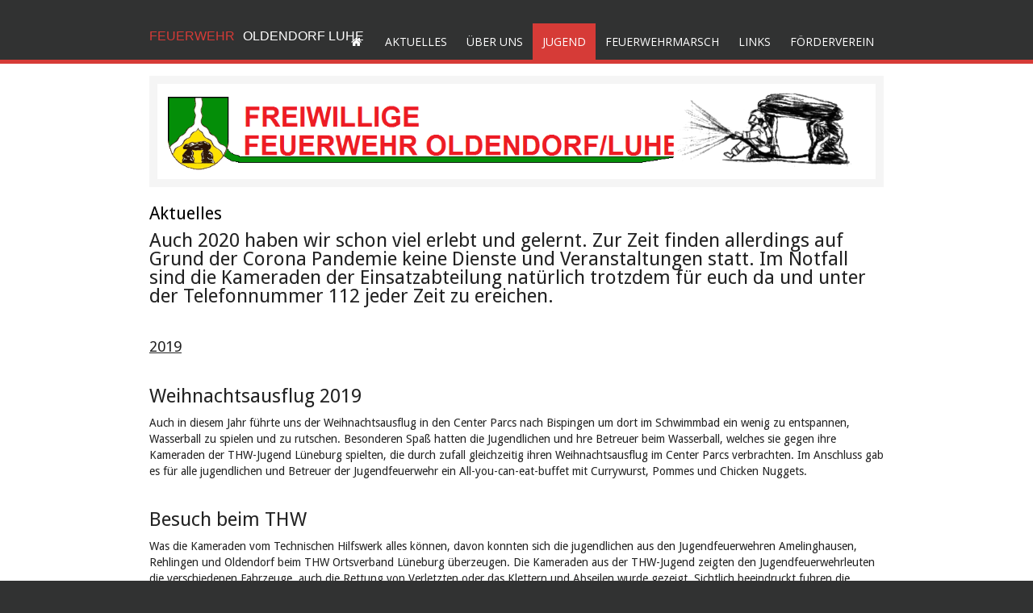

--- FILE ---
content_type: text/html; charset=utf-8
request_url: http://feuerwehr-oldendorf-luhe.de/index.php/2015-01-12-22-11-24/2016-02-02-07-49-58
body_size: 15329
content:
<!DOCTYPE HTML>
<html lang="de-de" dir="ltr"  data-config='{"twitter":0,"plusone":0,"facebook":0,"style":"feuerwehrv3"}'>

<head>
<meta charset="utf-8">
<meta http-equiv="X-UA-Compatible" content="IE=edge">
<meta name="viewport" content="width=device-width, initial-scale=1">
<base href="http://feuerwehr-oldendorf-luhe.de/index.php/2015-01-12-22-11-24/2016-02-02-07-49-58" />
	<meta name="author" content="Henrik Bottner" />
	<meta name="generator" content="Joomla! - Open Source Content Management" />
	<title>Feuerwehr Oldendorf (Luhe) - Aktuelles</title>
	<link href="/templates/feuerwehrv3/favicon.ico" rel="shortcut icon" type="image/vnd.microsoft.icon" />
	<link href="/index.php?option=com_ajax&plugin=arkbootstrap&format=json" rel="stylesheet" type="text/css" media="null" attribs="[]" />
	<link href="/index.php?option=com_ajax&plugin=arktypography&format=json" rel="stylesheet" type="text/css" media="null" attribs="[]" />
	<link href="/modules/mod_jbcookies/assets/css/jbcookies.css?9776cdd85b7b1f1103de3c1f6f181d60" rel="stylesheet" type="text/css" />
	<link href="http://feuerwehr-oldendorf-luhe.de/media/editors/arkeditor/css/squeezebox.css" rel="stylesheet" type="text/css" />
	<script src="/media/jui/js/jquery.min.js?9776cdd85b7b1f1103de3c1f6f181d60" type="text/javascript"></script>
	<script src="/media/jui/js/jquery-noconflict.js?9776cdd85b7b1f1103de3c1f6f181d60" type="text/javascript"></script>
	<script src="/media/jui/js/jquery-migrate.min.js?9776cdd85b7b1f1103de3c1f6f181d60" type="text/javascript"></script>
	<script src="http://feuerwehr-oldendorf-luhe.de/media/editors/arkeditor/js/jquery.easing.min.js" type="text/javascript"></script>
	<script src="http://feuerwehr-oldendorf-luhe.de/media/editors/arkeditor/js/squeezebox.min.js" type="text/javascript"></script>
	<script type="text/javascript">
(function()
				{
					if(typeof jQuery == 'undefined')
						return;
					
					jQuery(function($)
					{
						if($.fn.squeezeBox)
						{
							$( 'a.modal' ).squeezeBox({ parse: 'rel' });
				
							$( 'img.modal' ).each( function( i, el )
							{
								$(el).squeezeBox({
									handler: 'image',
									url: $( el ).attr( 'src' )
								});
							})
						}
						else if(typeof(SqueezeBox) !== 'undefined')
						{
							$( 'img.modal' ).each( function( i, el )
							{
								SqueezeBox.assign( el, 
								{
									handler: 'image',
									url: $( el ).attr( 'src' )
								});
							});
						}
						
						function jModalClose() 
						{
							if(typeof(SqueezeBox) == 'object')
								SqueezeBox.close();
							else
								ARK.squeezeBox.close();
						}
					
					});
				})();
	</script>

<link rel="apple-touch-icon-precomposed" href="/templates/feuerwehrv3/apple_touch_icon.png">
<link rel="stylesheet" href="/templates/feuerwehrv3/styles/feuerwehrv3/css/bootstrap.css">
<link rel="stylesheet" href="/templates/feuerwehrv3/styles/feuerwehrv3/css/theme.css">
<link rel="stylesheet" href="/templates/feuerwehrv3/styles/feuerwehrv3/css/custom.css">
<script src="/templates/feuerwehrv3/warp/vendor/uikit/js/uikit.js"></script>
<script src="/templates/feuerwehrv3/warp/vendor/uikit/js/components/autocomplete.js"></script>
<script src="/templates/feuerwehrv3/warp/vendor/uikit/js/components/search.js"></script>
<script src="/templates/feuerwehrv3/warp/js/social.js"></script>
<script src="/templates/feuerwehrv3/js/theme.js"></script>
<script src="/templates/feuerwehrv3/styles/feuerwehrv3/js/sticky.js"></script>
<script src="/templates/feuerwehrv3/styles/feuerwehrv3/js/sticky.min.js"></script>

<!-- BEGIN Advanced Google Analytics - http://deconf.com/advanced-google-analytics-joomla/ -->

<script type="text/javascript">
  (function(i,s,o,g,r,a,m){i['GoogleAnalyticsObject']=r;i[r]=i[r]||function(){
  (i[r].q=i[r].q||[]).push(arguments)},i[r].l=1*new Date();a=s.createElement(o),
  m=s.getElementsByTagName(o)[0];a.async=1;a.src=g;m.parentNode.insertBefore(a,m)
  })(window,document,'script','//www.google-analytics.com/analytics.js','ga');
  ga('create', 'UA-91170923-1', 'auto');  
  
ga('require', 'displayfeatures');
ga('send', 'pageview');
</script>
<!-- END Advanced Google Analytics -->


</head>

<body class="tm-isblog">

				

				<nav class="tm-navbar uk-navbar" data-uk-sticky="{top:-200, animation: 'uk-animation-slide-top'}">
           
			<div class="uk-container uk-container-center" >

						<a class="tm-logo uk-clearfix uk-hidden-small" href="http://feuerwehr-oldendorf-luhe.de"><div id="module-90" class="ngemodule ngemodule-joomla ngemodule-joomla-custom ngelayout ngelayout-module" data-module-label="LOGO DESKTOP" data-module-id="90" data-module-module="mod_custom">
	<p><span style="font-family: arial, helvetica, sans-serif; font-size: 12pt;">Feuerwehr<span class="logotext">Oldendorf Luhe</span></span></p></div></a>
			            
          
						<div class="uk-navbar-content uk-visible-small " ><a class="tm-logo-small" href="http://feuerwehr-oldendorf-luhe.de"><div id="module-92" class="ngemodule ngemodule-joomla ngemodule-joomla-custom ngelayout ngelayout-module" data-module-label="LOGO MOBILE" data-module-id="92" data-module-module="mod_custom">
	<p> </p>
<p> </p></div></a></div>
			
			 <div class="uk-navbar-flip">

				<div class="uk-visible-large">
										<ul class="uk-navbar-nav uk-hidden-small">
<li data-uk-dropdown="{}"><a href="/index.php"><i class="uk-icon-home"></i> <img src="/images/feuerwehrv31/transparent_home.png" alt="Home"/></a></li><li class="uk-parent" data-uk-dropdown="{}"><a href="#">Aktuelles</a><div class="uk-dropdown uk-dropdown-navbar uk-dropdown-width-1"><div class="uk-grid uk-dropdown-grid"><div class="uk-width-1-1"><ul class="uk-nav uk-nav-navbar"><li><a href="/index.php/aktuelles/einsaetze">Einsätze</a></li><li><a href="/index.php/aktuelles/neuigkeiten">Neuigkeiten</a></li><li><a href="https://www.samtgemeinde-amelinghausen.de/rathaus/ehrenamt/gemeindefeuerwehr.aspx">Gemeindepressewart</a></li></ul></div></div></div></li><li class="uk-parent" data-uk-dropdown="{}"><a href="/index.php/2015-01-12-22-11-09">Über uns</a><div class="uk-dropdown uk-dropdown-navbar uk-dropdown-width-1"><div class="uk-grid uk-dropdown-grid"><div class="uk-width-1-1"><ul class="uk-nav uk-nav-navbar"><li><a href="/index.php/2015-01-12-22-11-09/fahrzeuge">Fahrzeuge</a></li><li><a href="/index.php/2015-01-12-22-11-09/dienstplan2024">Dienstplan 2025</a></li><li><a href="/index.php/2015-01-12-22-11-09/kommando">Kommando</a></li><li><a href="/index.php/2015-01-12-22-11-09/atemschutz">Atemschutz</a></li><li><a href="/index.php/2015-01-12-22-11-09/2016-06-16-13-41-09">Wettkampfgruppe</a></li><li><a href="/index.php/2015-01-12-22-11-09/3-zug">3. Zug</a></li><li><a href="/index.php/2015-01-12-22-11-09/kreisbereitschaft">Kreisbereitschaft</a></li><li><a href="/index.php/2015-01-12-22-11-09/waldbrandbekaempfung">Waldbrandbekämpfung</a></li></ul></div></div></div></li><li class="uk-parent uk-active" data-uk-dropdown="{}"><a href="/index.php/2015-01-12-22-11-24">Jugend</a><div class="uk-dropdown uk-dropdown-navbar uk-dropdown-width-1"><div class="uk-grid uk-dropdown-grid"><div class="uk-width-1-1"><ul class="uk-nav uk-nav-navbar"><li><a href="/index.php/2015-01-12-22-11-24/2016-02-02-07-48-57">Betreuerteam</a></li><li><a href="/index.php/2015-01-12-22-11-24/dienstplan-2020">Dienstplan 2021</a></li><li class="uk-active"><a href="/index.php/2015-01-12-22-11-24/2016-02-02-07-49-58">Aktuelles</a></li></ul></div></div></div></li><li class="uk-parent" data-uk-dropdown="{}"><a href="/index.php/feuerwehrmarsch">Feuerwehrmarsch</a><div class="uk-dropdown uk-dropdown-navbar uk-dropdown-width-1"><div class="uk-grid uk-dropdown-grid"><div class="uk-width-1-1"><ul class="uk-nav uk-nav-navbar"><li><a href="/index.php/feuerwehrmarsch/marsch2015">Feuerwehrmarsch 2015</a></li><li><a href="/index.php/feuerwehrmarsch/feuerwehrmarsch-2016">Feuerwehrmarsch 2016</a></li><li><a href="/index.php/feuerwehrmarsch/feuerwehrmarsch-2017">Feuerwehrmarsch 2017</a></li><li><a href="http://feuerwehr-oldendorf-luhe.de/index.php/20-ueber-uns/101-feuerwehrmarsch-2018">Feuerwehrmarsch 2018</a></li><li><a href="/index.php/feuerwehrmarsch/feuerwehrmarsch-2019">Feuerwehrmarsch 2019</a></li><li><a href="/index.php/feuerwehrmarsch/feuerwehrmarsch-2021">Feuerwehrmarsch 2021</a></li><li><a href="/index.php/feuerwehrmarsch/feuerwehrmarsch-2023">Feuerwehrmarsch 2023</a></li><li><a href="/index.php/feuerwehrmarsch/feuerwehrmarsch-2024">Feuerwehrmarsch 2024</a></li><li><a href="/index.php/feuerwehrmarsch/feuerwehrmarsch-2025">Feuerwehrmarsch 2025</a></li><li><a href="/index.php/feuerwehrmarsch/regeln-feuerwehrmarsch">Regeln Feuerwehrmarsch</a></li></ul></div></div></div></li><li data-uk-dropdown="{}"><a href="/index.php/links">Links</a></li><li data-uk-dropdown="{}"><a href="/index.php/foerderverein">Förderverein</a></li></ul>									</div>

								<a href="#offcanvas" class="uk-navbar-toggle uk-hidden-large" data-uk-offcanvas></a>
				
			</div>

			</div><!-- .uk-container uk-container-center end -->

		</nav><!-- .tm-navbar uk-navbar end -->
		
      
      <div class="main">

		    <div class="uk-container uk-container-center">
								<section class="tm-top-a uk-grid" data-uk-grid-match="{target:'> div > .uk-panel'}" data-uk-grid-margin>
<div class="uk-width-1-1"><div class="uk-panel uk-panel-box"><div id="module-115" class="ngemodule ngemodule-joomla" data-module-label="Feuerwehr Oldendorf Luhe" data-module-id="115" data-module-module="mod_banners"><div class="bannergroup">

	<div class="banneritem">
																																																		<img
						src="http://feuerwehr-oldendorf-luhe.de/images/Feuerwehr_Oldendorf/ffol_banner.jpg"
						alt="Feuerwehr Oldendorf Banner"
																	/>
											<div class="clr"></div>
	</div>

</div>
</div></div></div>
</section>
				
				
								<div class="tm-middle uk-grid" data-uk-grid-match data-uk-grid-margin>

										<div class="tm-main uk-width-medium-1-1">

						
												<main class="tm-content uk-responsive-width">

							
							
<article class="uk-article" >

	
		<h1 class="uk-article-title">
					Aktuelles			</h1>
	
	
	
	
		
		<div>
		
<p><span style="font-size: 18pt;">Auch 2020 haben wir schon viel erlebt und gelernt. Zur Zeit finden allerdings auf Grund der Corona Pandemie keine Dienste und Veranstaltungen statt. Im Notfall sind die Kameraden der Einsatzabteilung natürlich trotzdem für euch da und unter der Telefonnummer 112 jeder Zeit zu ereichen.</span></p>
<p>&nbsp;</p>
<p><span style="text-decoration: underline;"><span style="font-size: 14pt;">2019</span><br /></span></p>
<p>&nbsp;</p>
<p><span style="font-size: 18pt;">Weihnachtsausflug 2019</span></p>
<p>Auch in diesem Jahr führte uns der Weihnachtsausflug in den Center Parcs nach Bispingen um dort im Schwimmbad ein wenig zu entspannen, Wasserball zu spielen und zu rutschen. Besonderen Spaß hatten die Jugendlichen und hre Betreuer beim Wasserball, welches sie gegen ihre Kameraden der THW-Jugend Lüneburg spielten, die durch zufall gleichzeitig ihren Weihnachtsausflug im Center Parcs verbrachten. Im Anschluss gab es für alle jugendlichen und Betreuer der Jugendfeuerwehr ein All-you-can-eat-buffet mit Currywurst, Pommes und Chicken Nuggets.</p>
<p>&nbsp;</p>
<p><span style="font-size: 18pt;">Besuch beim THW</span></p>
<p>Was die Kameraden vom Technischen Hilfswerk alles können, davon konnten sich die jugendlichen aus den Jugendfeuerwehren Amelinghausen, Rehlingen und Oldendorf beim THW Ortsverband Lüneburg überzeugen. Die Kameraden aus der THW-Jugend zeigten den Jugendfeuerwehrleuten die verschiedenen Fahrzeuge, auch die Rettung von Verletzten oder das Klettern und Abseilen wurde gezeigt. Sichtlich beeindruckt fuhren die Jugendlichen im Anschluss an ein gemeinames Grillen mit den THW-Kameraden nach Hause. Mit dabei das beruhigende Gefühl das beim THW viele Helfer sind, die ihr Handwerk bestens verstehn und jeder Zeit bereit sind um im Notfall zu helfen.</p>
<p>&nbsp;<img src="/images/JF/2019/DSC04837.jpg" alt="DSC04837" width="400" height="267" /><img src="/images/JF/2019/DSC04845.jpg" width="178" height="267" alt="DSC04845" /></p>
<p>&nbsp;</p>
<p dir="ltr"><span style="font-size: 18pt;">Jugendfeuerwehr bekommt eigenen Raum im Feuerwehrhaus</span></p>
<p>Bei einer größeren Umbaumaßnahme im und am Feuerwehrhaus, bekam die Jugendfeuerwehr einen eigenen Raum im Obergeschoss. Der Raum, welcher vorher als Küche genutzt wurde, wurde von den jugendlichen selbst gestrichen und eingeräumt.</p>
<p>&nbsp;</p>
<p><span style="font-size: 18pt;">Gemeindejugendfeuerwehr wirbt bei Frühlingsmarkt</span>&nbsp;</p>
<p>Mit dem Oldendorfer Tanklöschfahrzeug und dem Amelinghausener Löschgruppenfahrzeug, machten sich am Sonntagmorgen die Jugendlichen und ihre Betreuer auf den Weg zum Frühlingsmarkt nach Amelinghausen.Ziel war es den Gästen des Marktes ihr Hobby näher zu bringen. Neben den beiden Löschfahrzeugen, die sich alle Interessierten genau ansehen konnten, konnte auch ein Haus mit Hilfe eines D-Schlauches "gelöscht" werden oder mit Hilfe eines C-Schlauches gekegelt werden.</p>
<p><img width="800" height="389" alt="Frühlingsmarkt bearb" src="/images/2019/JF/Frühlingsmarkt/Frühlingsmarkt_bearb.jpg" /></p>
<p>&nbsp;</p>
<p>&nbsp;</p>
<p>&nbsp;</p>
<p><span style="text-decoration: underline;"><span style="font-size: 14pt;">2018</span></span></p>
<p>&nbsp;</p>
<p><span style="font-size: 18pt;">Weihnachtsausflug in den Center Parcs Bispinger Heide<br /><br /><span style="font-size: 10pt;">In diesem Jahr führte der Weihnachtsausflug uns, genau wie im letzten Jahr, in den Center Parcs nach Bispingen. Die elf jugendlichen und Betreuer nutzten die Zeit um das dortige Schwimmbad, die Wasserrutschen und natürlich den Wildwasserkanal ausgiebig zu testen. Nach dem Schwimmen gab es für alle leckeres essen. </span><br /><br /><br />Jugendfeuerwehr übt mit den Großen</span></p>
<p><span style="font-size: 10pt; font-family: arial, helvetica, sans-serif;">Ein Feuer in einer Werkstatt, verursacht durch eine Verpuffung bei Schweißarbeiten, eine Person wird vermisst. Das war die Lage beim Jugendfeuerwehrdienst am letzten Montag im Oktober. Auch die aktiven Kameraden waren bei der Übung dabei, gemeinsam mit den jugendlichen Kameraden arbeiteten sie die Übung ab. So gingen zum Beispiel zwei Jugendliche gemeinsam mit dem Angriffstrupp in die Werkstatt vor um die darin befindliche Person zu retten. Neben der Oldendofer Feuerwehr war auch ein Rettungswagen des ASB Kreisverbandes Lüneburg vor Ort, um den "Verletzten" zu versorgen.</span></p>
<p><span style="font-size: 18pt;"><img alt="45370922 331272910758953 635733628860497920 n" src="/images/Dienst_mit_den_Großen/45370922_331272910758953_635733628860497920_n.jpg" /></span></p>
<p><span style="font-size: 18pt;"><img width="400" height="400" alt="45344522 729536530713014 7965009213980147712 n" src="/images/Dienst_mit_den_Großen/45344522_729536530713014_7965009213980147712_n.jpg" /></span></p>
<p><span style="font-size: 18pt;"><img width="400" height="400" alt="45094362 721992954842941 8382677715316113408 n" src="/images/Dienst_mit_den_Großen/45094362_721992954842941_8382677715316113408_n.jpg" /></span></p>
<p><span style="font-size: 18pt;"><img alt="45216816 507325473078357 4615181709489471488 n" src="/images/Dienst_mit_den_Großen/45216816_507325473078357_4615181709489471488_n.jpg" /><br /><br /><br />Vier Oldendorfer Jugendfeuerwehrler erhalten höchste Auszeichnung der Jugendfeuerwehr<br /></span></p>
<p><span style="font-size: 18pt;"><span style="font-size: 10pt;">Hier der offizielle Bericht:</span></span></p>
<p style="border: 0px; line-height: 24px; font-family: Lato, sans-serif; font-size: 16px; margin: 0px 0px 15px; outline: 0px; padding: 0px; vertical-align: baseline; color: #666666; background-color: #ffffff;"><span style="font-size: 10pt;">++ Abnahme der Leistungsspange am 23.09.2018 in Suderburg ++</span><br /><span style="font-size: 10pt;">Am 23.09.2018 fand die diesjährige Abnahme der Leistungsspange im Landkreis Uelzen, genauer gesagt, in Suderburg statt. Neben acht anderen Gruppen aus dem Landkreis Lüneburg, sowie aus Nachbarlandkreisen, nahm auch die Gemeindejugendfeuerwehr aus Amelinghausen mit einer Gruppe an dieser Abnahme teil.</span></p>
<p style="border: 0px; line-height: 24px; font-family: Lato, sans-serif; font-size: 16px; margin: 0px 0px 15px; outline: 0px; padding: 0px; vertical-align: baseline; color: #666666; background-color: #ffffff;"><span style="font-size: 10pt;">Die Leistungsspange ist die höchste Auszeichnung, die ein Jugendfeuerwehrmitglied bekommen kann. Daher war die Anspannung dementsprechend hoch. Zur Erklärung. Die Jugendlichen müssen bei dieser Abnahme 5 Aufgaben innerhalb einer Gruppe absolvieren. Dazu gehören, der dreiteilige Löschangriff nach FwDV3, eine Schnelligkeitsübung, in Fachkreisen auch Schlauchstafette genannt, Kugelstoßen und ein 1500m Staffellauf.</span></p>
<p style="border: 0px; line-height: 24px; font-family: Lato, sans-serif; font-size: 16px; margin: 0px 0px 15px; outline: 0px; padding: 0px; vertical-align: baseline; color: #666666; background-color: #ffffff;"><span style="font-size: 10pt;">Ebenso gehört eine Fragenstation dazu, wo allgemeine feuerwehrtechnische sowie auch jugendpolitische Fragen beantwortet werden müssen. An diese Aufgaben wurden die Jugendlichen durch einige Übungsdienste herangeführt.</span><br /><span style="font-size: 10pt;">Gegen 14.30 Uhr war es dann soweit, die Verleihung stand an. Bei sehr bescheidendem Wetter hat das Abnahmeteam aus dem Landkreis Uelzen allen anwesenden Jugendlichen die Leistungsspange verliehen.</span></p>
<p style="border: 0px; line-height: 24px; font-family: Lato, sans-serif; font-size: 16px; margin: 0px 0px 15px; outline: 0px; padding: 0px; vertical-align: baseline; color: #666666; background-color: #ffffff;"><span style="font-size: 10pt;">Meinen herzlichen Glückwunsch nochmal an alle, die diese Superleistung erbracht haben und mit Recht nun stolz die Leistungsspange tragen dürfen.</span></p>
<p style="border: 0px; line-height: 24px; font-family: Lato, sans-serif; font-size: 16px; margin: 0px 0px 15px; outline: 0px; padding: 0px; vertical-align: baseline; color: #666666; background-color: #ffffff;"><span style="font-size: 10pt;">Danken möchte ich auch allen Jugendwarten, stellv. Jugendwarten und Betreuern die bei den Übungsterminen</span><br /><span style="font-size: 10pt;">unterstützt haben.</span></p>
<p><img alt="20180929 140828 1" src="/images/JF/20180929_140828_1.jpg" /></p>
<p style="border: 0px; line-height: 24px; font-family: Lato, sans-serif; font-size: 16px; margin: 0px 0px 15px; outline: 0px; padding: 0px; vertical-align: baseline; color: #666666; background-color: #ffffff;"><span style="font-size: 10pt;">Bericht : Maik Haß Gemeindejugendfeuerwehrwart</span><br /><span style="font-size: 10pt;">Foto: Dennis Knoblich Jugendfeuerwehrwart Rehlingen</span></p>
<p><span style="font-size: 18pt;"><br /><br /><br />Jugendfeuerwehren üben einen Tag lang gemeinsam</span></p>
<p>Alle zwei Jahre fand bisher in Oldendorf ein sogenannter 12 Stunden Dienst statt. Auch die Feuerwehren aus Ameling<span style="font-family: arial, helvetica, sans-serif;">h</span>ausen und Rehlingen führten bisher gemeinsam regelmäßig einen solchen Dienst unter dem Titel "Berufsfeuerwehrtag" durch. Dieses Jahr fand dieser Tag das erste mal gemeinsam mit allen drei Jugendfeuerwehren statt. Bei diesem Dienst erleben die Jugendlichen den Alltag einer Berufsfeuerwehr. Neben Sport, dem gemeinsamen Essen und Leben auf einer Feuerwache wurden auch Einsätze dargestellt, die von den Jugendlichen, welche in zwei Löschzüge aufgeteilt wurden, abgearbeitet wurden. Einsätze an diesem Dienst waren zum Beispiel Brände, ein Verkehrsunfall, Personenrettungen und viele mehr.</p>
<p><span style="font-size: 18pt;"><br /><br /><br /><br />Gemeinschaftsgruppen aus Amelinghausen, Rehlingen und Oldendorf räumen beim Gemeindefeuerwehrtag 2018 ab!<br /><br /></span></p>
<p>Bei dem diesjährigen Gemeindefeuerwehrtag in Amelinghausen traten wir in zwei gemischten Gruppen bestehend aus den Jugendfeuerwehren Amelinghausen, Rehlingen und Oldendorf an. Die Gruppe 1 belegte dabei den ersten und die Gruppe 2 den dritten Platz.<br />Den offiziellen Bericht gibts&nbsp;<a href="http://www.samtgemeinde-amelinghausen.de/desktopdefault.aspx/tabid-184/449_read-280/">hier</a>.</p>
<p><span style="font-size: 18pt;"><br /><br /><br />Osterfeuer 2018</span><br /><br />Nachdem die Jugendfeuerwehr schon beim aufbauen des Osterfeuers fleißig geholfen hat, waren die Jugendlichen auch beim Osterfeuer selbst dabei und zeigten interessierten Besuchern was man in einer Jugendfeuerwehr alles unternimmt und lernt.<br /><br /><img alt="IMG 2373" src="/images/Osterfeuer_2018/IMG_2373.JPG" /></p>
<p><span style="font-size: 18pt;"><span style="font-family: arial, helvetica, sans-serif;"><span style="color: #4c4b44; font-family: Arial; font-size: x-large;"><span style="font-size: 18pt;"><span style="color: #222222; font-family: arial, helvetica, sans-serif; font-size: 24px; background-color: #ffffff;"><span style="font-size: 24pt;"><span style="font-size: 18pt;"><br /><br /><br />Tannenbaumverbrennen 2018</span><br /><br /><span style="font-size: 10pt;">Wie jedes Jahr, begann auch dieses Jahr für die Jugendfeuerwehr mit dem Tannenbaumverbrennen. Für die Jugendlichen begann der Jugendfeuerwehrdienst mit dem Aufbauen am Feuerwehrhaus und dem Einsammeln der Tannenbäume. Bei bestem Wetter ging der Tag am Lagerfeuer mit Bratwurst, Kinderpunsch und anderen Getränken zu Ende.&nbsp;</span><br /><br /><br /><br /><br />2017</span><br /><br /><br />Dienst mit den "Großen"</span><br style="color: #222222; font-family: 'Droid Sans'; font-size: 24px; background-color: #ffffff;" /><br style="color: #222222; font-family: 'Droid Sans'; font-size: 24px; background-color: #ffffff;" /><span style="color: #222222; font-family: arial, helvetica, sans-serif; background-color: #ffffff; font-size: 10pt;">In der Jugendfeuerwehr Oldendorf ist es Tradition, einmal im Jahr an einen Monatsdienst der mit der aktiven Feuerwehr teilzunehmen. Angenommen wurde dieses Jahr ein Kellerbrand in einem Kellerraum der Oldendorfer Mühle. Die aktiven Kameraden zeigten wie so ein Einsatz ablaufen kann. Neben einer Wasserentnahmestelle, die an der Luhe gemeinsam eingerichtet wurde, gingen Atemschutztrupps gemeinsam mit ihren Kameraden aus der Jugendfeuerwehr in den Keller zur Menschenrettung und Brandbekämpfung vor.<br /><br />Die Übung hat allen beteiligten viel Spaß gemacht.&nbsp;<br /></span><img width="400" height="266" alt="dienst mit großen" src="/images/JF/dienst_mit_großen.jpg" /><img width="400" height="266" alt="dienst mit großen2" src="/images/JF/dienst_mit_großen2.jpg" /><br /><br /><br /><br /><br />Viel zu tun beim 12 Stunden Dienst<br /><br /><br /><span style="font-size: 10pt;">Was alles für Einsätze auf eine Feuerwehr zukommen können, erfuhren die Mitglieder der Jugendfeuerwehr Oldendorf/Luhe bei ihrem 12 Stunden Dienst. Bei diesem Dienst arbeiten die Betreuer der Jugendfeuerwehr verschiedene Übungen aus, die dann von den Jugendlichen nach und nach abgearbeitet werden müssen. Die Jugendlichen sind dabei wie eine Berufsfeuerwehr die gesamte Zeit im Feuerwehrhaus bereit. In diesem Jahr galt es neben einem ausgelösten Heimrauchmelder, einem Kleinbrand und einer vermissten Person auch einen Gefahrguteinsatz abzuarbeiten.&nbsp;<br /><br /></span><img width="400" height="266" alt="12h dienst" src="/images/JF/12h_dienst.jpg" /><img width="400" height="266" alt="12h dienst 2" src="/images/JF/12h_dienst_2.jpg" /><br /><img alt="DSC 2230 klein3" src="/images/JF/DSC_2230_klein3.jpg" /><br /><br /><br /><br />Jugendfeuerwehr Oldendorf / Luhe freut sich über Fleecejacken<br /><br /></span><br /><br /></span><span style="color: #4c4b44; font-family: Arial; font-size: x-small;" size="2">Nach langer Planung war <span style="font-size: 10pt;">es nun endlich soweit. Die Jugendfeuerwehr Oldendorf / Luhe hat eigene Fleecejacken erhalten. Für die offizielle Übergabe hatten sich die Jugendlichen und die Betreuer der Jugendfeuerwehr am Feuerwehrhaus in Oldendorf eingefunden. Ebenso wurden vom Jugendfeuerwehrwart Timo Schiemann die großzügigen Spender, Frau Dr. Barbara Napp aus Oldendorf, sowie Herr Björn Nüsken, Filialleiter der Filiale Amelinghausen der Volksbank Lüneburger Heide eG, eingeladen. Frau Dr. Barbara Napp hatte Geldgeschenke von Ihrem diesjährigen Geburtstag an die Jugendfeuerwehr gespendet. Auf Anfrage bei der Volksbank Lüneburger Heide eG ist die Jugendfeuerwehr auch dort auf offene Ohren gestoßen und wurden finanziell unterstützt.Bei seiner kurzen Rede dankte Schiemann den Spendern und erläuterte kurz, wann und wie die Idee mit den Fleecejacken zustande gekommen war. Ausschlaggebend war die Spende von Frau Dr. Napp am Anfang des Jahres. Danach wurden Angebote eingeholt, es wurden Muster angefordert und dann hochwertige Fleecejacken bestellt und bestickt.Die Jugendlichen waren sehr glücklich, so dass die Fleecejacken gleich beim darauffolgenden „12 Stunden Dienst“ eingeweiht werden konnten.</span></span></span><br /><br /><img alt="20171028 123300 1" src="/images/20171028_123300_1.jpg" /><br /><br /><br /><br /><br /><br />Gemeindezeltlager 2017: wir waren dabei!<br /></span></p>
<p><span style="font-size: 18pt;"><span style="font-size: 10pt;">Hier gehts zum&nbsp;<a href="http://www.feuerwehr-amelinghausen.org/amelinghausen-feuerwehr/feuerwehr-startseite/aktuelles-einzelansicht0/?tx_ttnews%5Btt_news%5D=2472&amp;cHash=9cce6aa817a3a6b4db036aa6c914707b">BERICHT</a>.</span><br /><br /><br /><br />Heideblütenfest 2017: Die Vorbereitungen laufen...<br /><br /><span style="font-size: 10pt;">Auch in diesem Jahr beteiligen wir uns beim Heideblütenfest Amelinghausen. Dieses Mal bauen wir gemeinsam mit den Jugendfeuerwehren Amelinghausen, Rehlingen und Soderstorf einen Festwagen. Das Motiv bleibt jedoch bis zum Festumzug geheim.</span><br /><br /><br /><br />JF Oldendorf und Amelinghausen machen gemeinsame Kanutour<br /><br /><span style="font-size: 10pt;">In den Sommerferien stand dieses Jahr ein Sommerausflug auf dem Programm. Nachdem Vorschläge gesammelt wurden entschieden wir uns für eine Kanutour. Gestartet wurde in Wetzen, um anschließend auf der Luhe bis nach Garstedt zu fahren. Obwohl ein Boot ganze acht Mal kenterte, hat es allen Jugendlichen viel Spaß gemacht. Nach der Kanutour fuhren wir zum Oldendorfer Feuerwehrhaus zurück, um gemeinsam zu grillen.</span><br /><br /><br /><br />Tag der offenen Tür in Bockum</span></p>
<p>Die Gemeindejugendfeuerwehr präsentierte sich bei dem diesjährigen Tag der offenen Tür beim SOS Kinderdorf Bockum. Auch wir von der Jugendfeuerwehr Oldendorf/Luhe waren dabei!</p>
<p>Einen Bericht von Jugendwart Dennis Knoblich aus Rehlingen gibt es:<br /><a href="http://www.feuerwehr-amelinghausen.org/amelinghausen-feuerwehr/feuerwehr-startseite/aktuelles-einzelansicht0/?tx_ttnews%5Btt_news%5D=2452&amp;cHash=5138e599a1966e27482100003090f602">Hier<br /><img width="400" height="300" alt="IMG 20170627 WA0014" src="/images/JF/IMG-20170627-WA0014.jpg" /><img width="400" height="300" alt="IMG 20170627 WA0017" src="/images/JF/IMG-20170627-WA0017.jpg" /><br /><img width="400" height="300" alt="IMG 20170627 WA0011" src="/images/JF/IMG-20170627-WA0011.jpg" /><img width="400" height="300" alt="IMG 20170627 WA0019" src="/images/JF/IMG-20170627-WA0019.jpg" /><br /><br /><br /><br /></a></p>
<p><span style="font-size: 18pt;">Gemeindefeuerwehrtag 2017</span></p>
<div><span style="color: #ff0000;"><span style="color: #ff0000;"><span style="color: #000000; font-size: 18pt; font-family: arial, helvetica, sans-serif;"><span style="font-size: 10pt;">Nachdem wir in den letzten beiden Jahren Gemeindesieger bei den Bundeswettbewerben waren, traten wir natürlich auch dieses Jahr zur Titelverteidigung an und erreichten einen sehr guten zweiten Platz. Den ersten Platz machte die Jugendfeuerwehr aus Amelinghausen.</span><br /><br /><br /><br />JF unterstützt bei Feuerwehrmarsch</span></span></span></div>
<div>&nbsp;</div>
<div><span style="color: #ff0000;"><span style="color: #ff0000;"><span style="color: #000000; font-size: 18pt; font-family: arial, helvetica, sans-serif;"><span style="font-size: 10pt;">Auch in diesem Jahr unterstützten wir den Feuerwehrmarsch unserer Feuerwehr mit einer Essensbude und einer Station.<br /><img width="800" height="450" alt="IMG 20170507 WA0011" src="/images/IMG-20170507-WA0011.jpg" /><br /></span><br /><br /><br />Funkfahrübung<br /><br /><span style="font-size: 10pt;">Am dritten Freitag im April trafen sich die JF Oldendorf und die JF Drögennindorf um gemeinsam das Funken und das Kartenlesen zu üben. Unter der Leitung von Jugendwart Timo Schiemann begannen beide Jugendfeuerwehren sich mit unserem TSF und unserem MTW auf den Weg &nbsp;zu unterschiedlichen Stationen zu machen. An jeder Station wartete eine Aufgabe und neue Koordinaten auf die Gruppen.<br /></span><span style="font-size: 10pt;">Nach der Übung wurde gemeinsam gegrillt.<br /></span><img alt="1492981214271" src="/images/1492981214271.jpg" /><br /><br /><br /><br /><br />Nachtmarsch in Brietlingen<br /><br /><span style="font-size: 10pt;">Am 13.04. machten wir uns auf den Weg nach Brietlingen um am dortigen Nachtmarsch teilzunehmen. Dort erwarteten uns eine sechs Kilometer lange Strecke mit einigen Spielen und Aufgaben, die wir als Gruppe zu bewältigen hatten. Im Anschluss wurde noch gemütlich gegessen und getrunken. Gegen 01:30 Uhr am nächsten morgen waren alle wieder zu Hause.</span><br /><br /><br /><br /><br />Samtgemeinde Jugendfeuerwehr wirbt auf Frühlingstag<br /><br /><span style="font-size: 10pt;">Bei bestem Wetter stellte die Samtgemeinde Jugendfeuerwehr sich auf dem Frühlingstag in Amelinghausen vor. Interessierte Kinder und Jugendliche konnten sich spielerisch über ihre Jugendfeuerwehr informieren. Neben ein paar Spielen konnten auch ein Löschgruppenfahrzeug aus Amelinghausen und das Tanklöschfahrzeug der Feuerwehr Oldendorf erkundet werden. Alle interessierten die an den Spielen teilgenommen haben, bekamen eine Urkunde mit Erinnerungsfoto.</span><br /><br /><br /><br /><br />Jahresversammlung 2017<br /><br /><span style="font-size: 10pt;">Genau wie die aktive Feuerwehr führt auch die Jugendfeuerwehr jedes Jahr eine Jahresversammlung durch. Neben allen Oldendorfer Jugendfeuerwehrmitgliedern, den Betreuern und den Jugendwarten, sind auch der Gemeindebrandmeister Henning Brockhöft, der stellvertretende Ortsbrandmeister Matthias Engel, der Gemeindejugendwart Maik Haß, sowie sein stellvertreter Florian Meyer der Einladung gefolgt. Es gab neben einem Rückblick auf 2016 und einer Vorschau auf das kommende Jahr auch wichtige Wahlen. So wurden der Jugendsprecher Nico Müller und der stellvertretende Jugendwart Jörn Kleeblatt von den Jugendlichen einstimmig wiedergewählt. Am Ende der Versammlung bekamen die Jugendlichen, die am häufigsten an den Diensten teilgenommen haben noch ein kleines Präsent. Nach der Versammlung wurde noch gemeinsam gegessen.</span><br /><br /><br /><br /><br />Atemschutzübung bei der Jugendfeuerwehr<br /><br /><span style="font-size: 10pt;">Das Thema Atemschutz ist in der Jugendfeuerwehr ein schwieriges Thema, da die Jugendlichen meist nur Theorie über den Einsatz von Atemschutz mitbekommen und nicht selbst erleben können, was ein Atemschutzgeräteträger eigentlich alles können muss.<br />Deshalb haben sich die Betreuer der Jugendfeuerwehr Oldendorf eine Atemschutzübung ausgedacht, an der die Jugendlichen einen kleinen Einblick bekommen konnten. So wurde die Ausrüstung der Atemschutzträger, die Vorraussetzungen zum Atemschutztragen und einiges mehr in einer Präsentation gezeigt. Im Anschluss durften alle Jugendlichen mit selbstgebauten Übungsatemschutzgeräten und abgeklebten Schutzbrillen in einem aufgebauten Parcours ihr können als Atemschutzgeräteträger zeigen. Der Parcours sollte den Jugendlichen zeigen, wie schwer es sein kann in einem verrauchten Raum, in dem einige Hindernisse liegen, vorwärts zu kommen.<br /></span><img width="600" height="337" alt="IMG 20170210 WA0005" src="/images/JF_Atemschtuz/IMG-20170210-WA0005.jpg" /><br /><img width="600" height="337" alt="thumbnail IMG 20170210 WA0011" src="/images/JF_Atemschtuz/thumbnail_IMG-20170210-WA0011.jpg" /><br /><br /><br /><br /><br />Tannenbaumverbrennen der JF Oldendorf<br /></span><span style="color: #000000; font-size: 18pt;"><br /></span><span style="color: #000000; font-size: 18pt;"><span style="font-size: 10pt;">Bei Temperaturen um den Gefrierpunkt veranstaltete die Jugendfeuerwehr Oldendorf ihr diesjähriges Tannenbaumverbrennen. Es begann für die Jugendlichen und deren Betreuer um 13 Uhr, denn es musste einiges vorbereitet werden. Während die eine Hälfte der Jugendlichen mit dem MTW die Tannenbäume in Oldendorf und Marxen einsammelte, wurde am Feuerwehrhaus fleißig aufgebaut. Ab 15 Uhr kamen dann auch schon die ersten Besucher, um bei einer Cola, einem Bier oder bei Kinderpunsch und Glühwein das Feuer zu beobachten. Dank des trockenen Wetters fanden einige Besucher den Weg zum Feuerwehrhaus um ihre Tannenbäume verbrennen zu sehen.</span></span></span></span></div>
<div>&nbsp;</div>
<div><img width="304" height="405" alt="WhatsApp_Image_2017-01-13_at_09.19.41.jpeg" src="/images/WhatsApp_Image_2017-01-13_at_09.19.41.jpeg" /><img width="304" height="412" style="font-size: 12.16px;" alt="" src="/images/Feuerwehr_Oldendorf/Jugend/tanenbaumverbrennen/WhatsApp-Image-2017-01-13-at-09.19.39.jpeg" /><img width="609" height="455" alt="" src="/images/Feuerwehr_Oldendorf/Jugend/tanenbaumverbrennen/WhatsApp-Image-2017-01-13-at-09.19.43.jpeg" /></div>
<div>&nbsp;</div>
<div>&nbsp;</div>
<div><span style="color: #ff0000;"><span style="color: #ff0000;"><span style="color: #000000; font-size: 18pt; font-family: arial, helvetica, sans-serif;"><span style="font-size: 10pt;"><br /><br /><span style="font-size: 18pt;">Kreisjugendfeuerwehr Lüneburg stellt sich vor</span></span></span></span></span></div>
<div><span style="font-size: 10pt;"></span></div>
<div><span style="font-family: arial, helvetica, sans-serif; font-size: 10pt;">Während sich viele Kinder mit ihren Eltern auf den Weg ins Kino in Lüneburg machten, um Feuerwehrmann Sam zu sehen, bereitete die Kreisjugendfeuerwehr Lüneburg sich darauf vor, sich dort zu präsentieren. Neben einem Teleskopmastfahrzeug der Feuerwehr Lüneburg und einem Löschfahrzeug der Feuerwehr Westergellersen, machten sich auch vier Jugendliche und ihre Betreuer der Jugendfeuerwehr Oldendorf auf den Weg, um gemeinsam mit anderen Jugendlichen ihre Kreisjugendfeuerwehr zu zeigen.&nbsp;</span><br /><span style="font-family: arial, helvetica, sans-serif; font-size: 10pt;">Als es dort losging schauten sich einige Kinder mit ihren Eltern die Fahrzeuge und die Ausrüstung der Feuerwehr und anschließend natürlich den Kinofilm "Feuerwehrmann Sam - Achtung Ausserirdische" an.</span><br /><br /><br /><br /></div>
<div><span style="color: #ff0000;"><span style="color: #ff0000;"><br /></span></span>
<div><span style="font-family: arial, helvetica, sans-serif; font-size: 18pt;">Jugendfeuerwehren üben mit dem Arbeiter-Samariter-Bund</span></div>
<div>&nbsp;</div>
<div><span style="font-family: arial, helvetica, sans-serif; font-size: 10pt;">Am 18.11. trafen sich die Jugendfeuerwehren aus Oldendorf und Drögennindorf am Drögennindorfer Feuerwehrhaus um gemeinsam zu üben.</span></div>
<div><span style="font-family: arial, helvetica, sans-serif; font-size: 10pt;">Von dort aus fuhren die beiden Jugendfeuerwehren mit vier Fahrzeugen in ein Neubaugebiet, wo sie einen Verkehrsunfall vorfanden.</span></div>
<div><span style="font-family: arial, helvetica, sans-serif; font-size: 10pt;">Während die ca. 15 Jugendlichen die Unfallstelle absicherten, ausleuchteten und sich um die "Verletzten" kümmerten, traf auch ein Rettungswagen</span></div>
<div><span style="font-family: arial, helvetica, sans-serif; font-size: 10pt;">des ASB Lüneburg bei der Übung ein. Die zwei Sanitäter zeigten den Jugendlichen, wie sie die beiden Verletzten beruhigen und versorgen.</span></div>
<div><span style="font-family: arial, helvetica, sans-serif; font-size: 10pt;">Auch die Rettung aus einem Auto wurde demonstriert.</span></div>
<div><span style="font-family: arial, helvetica, sans-serif; font-size: 10pt;">Nach der Übung ging es zurück zum Feuerwehrhaus, wo die Jugendlichen sich den Rettungswagen von innen ansehen konnten.</span></div>
<div><span style="font-family: arial, helvetica, sans-serif; font-size: 10pt;">Damit die Geselligkeit nicht zu kurz kommt, wurde anschließend gemeinsam gegrillt.</span></div>
<div>&nbsp;</div>
<div><span style="font-family: arial, helvetica, sans-serif; font-size: 10pt;">Besonderer Dank gilt den beiden Verletztendarstellern und dem ASB Lüneburg für die Unterstützung und die gute Zusammenarbeit.<br /><br /></span></div>
<div><img width="400" height="266" alt="Die Sanitäter demonstrieren die Vakuummatratze" src="/images/Feuerwehr_Oldendorf/Jugend/JF_Zugübung_2016/Die_Sanitäter_demonstrieren_die_Vakuummatratze.JPG" /><img width="400" height="266" alt="Die Unfallstelle" src="/images/Feuerwehr_Oldendorf/Jugend/JF_Zugübung_2016/Die_Unfallstelle.JPG" /><img width="800" height="450" alt="Die Sanitäter erklären ihre Ausrüstung" src="/images/Feuerwehr_Oldendorf/Jugend/JF_Zugübung_2016/Die_Sanitäter_erklären_ihre_Ausrüstung.jpg" /></div>
<div>&nbsp;</div>
<span style="color: #ff0000;"><br /><span style="color: #333333; font-family: arial, helvetica, sans-serif; font-size: 13.3333px; background-color: #ffffff;">Zum Bericht des ASB über diese Übung bitte&nbsp;</span><a style="color: #1b57b1; text-decoration: none; font-family: arial, helvetica, sans-serif; font-size: 13.3333px; background-color: #ffffff;" href="https://www.facebook.com/permalink.php?story_fbid=803338036475479&amp;id=451134118362541">HIER</a><span style="color: #333333; font-family: arial, helvetica, sans-serif; font-size: 13.3333px; background-color: #ffffff;">&nbsp;klicken!</span><br /><span style="color: #222222; font-size: 24px; background-color: #ffffff; font-family: arial, helvetica, sans-serif;"><span style="font-size: 18pt;"></span></span></span></div>
<div>&nbsp;</div>
<div><span style="color: #ff0000;"><span style="color: #222222; font-size: 24px; background-color: #ffffff; font-family: arial, helvetica, sans-serif;"><span style="font-size: 18pt;"><br /><br />Tag der offenen Feuerwehr lockt viele Besucher zur Feuerwehr Oldendorf!<br /></span></span><br style="font-family: 'Droid Sans'; color: #ff0000; font-size: 14px; background-color: #ffffff;" /><span style="font-family: arial, helvetica, sans-serif;"><span style="color: #222222; font-family: arial, helvetica, sans-serif; font-size: 14px; background-color: #ffffff;"></span><span style="color: #222222; font-family: arial, helvetica, sans-serif; font-size: 13.3333px; white-space: pre-wrap; background-color: #ffffff;">Am Sonntag den 23.10.2016 fand in Oldendorf ein Tag der offenen Feuerwehr statt. Viele neugierige Besucher fanden den Weg zum Feuerwehrhaus, wo neben der Feuerwehrausrüstung auch zahlreiche Vorführungen vorbereitet waren. So konnte der A-Teil des Bundeswettbewerbs der Jugendfeuerwehren oder das Verhalten bei einem Fettbrand beobachtet werden. Ein "Spiel ohne Grenzen" und eine Fahrt mit unserem Tragkraftspritzenfahrzeug begeisterte besonders unsere jüngeren Besucher. Einige Gäste griffen einmal selbst zum Feuerlöscher oder übten mit einer Decke eine brennende "Person" abzulöschen. Am Ende wartete eine Siegerehrung auf die Teilnehmer des Spiels ohne Grenzen. Abgerundet wurde das Programm durch verschiedene Speisen und Getränke.</span></span></span></div>
<div><span style="color: #ff0000;"><br /><img width="400" height="267" alt="IMG 0700" src="/images/TdoF/IMG_0700.JPG" /><img width="400" height="267" alt="IMG 0732" src="/images/TdoF/IMG_0732.JPG" /><br /><img width="400" height="600" alt="IMG 0661" src="/images/TdoF/IMG_0661.JPG" /><img width="400" height="600" alt="IMG 0763" src="/images/TdoF/IMG_0763.JPG" /><br /><img width="800" height="533" alt="IMG 0767" src="/images/TdoF/IMG_0767.JPG" /><br /><br /><br /><br /><br /><br /></span></div>
<div><span style="font-size: 18pt;">Drei Jugendliche erlangen Auszeichnungen der Jugendfeuerwehr<br /></span></div>
<div>&nbsp;</div>
<div>In der Jugendfeuerwehr gibt es verschiedene Auszeichnung ,die die Jugendlichen erlangen können. Die Jugendflamme ist eine Auszeichnung die in drei Stufen unterteilt wird. Von unserer Jugendfeuerwehr bestand Benny die Jugendflamme eins und Marcel die Jugendflamme zwei.</div>
<div>Die höchste Auszeichnung der Jugendfeuerwehr ist die Leistungsspange, sie konnte dieses Jahr von Marie erlangt werden.</div>
<div>&nbsp;</div>
<div>&nbsp;</div>
<div>&nbsp;</div>
<div>&nbsp;</div>
<div><span style="font-size: 18pt;">Jugendfeuerwehr Oldendorf und Amelinghausen üben gemeinsam<br /><br /><span style="font-size: 12.16px; line-height: 1.3em;"><img width="400" height="225" alt="IMG 20160902 181616 1024" src="/images/Feuerwehr_Oldendorf/Jugend/IMG_20160902_181616_1024.jpg" /><img width="400" height="225" alt="IMG 20160902 181957 1024" src="/images/Feuerwehr_Oldendorf/Jugend/IMG_20160902_181957_1024.jpg" /></span></span></div>
<div>&nbsp;</div>
<div>&nbsp;</div>
<div><span style="font-size: 10pt;"><span style="line-height: 1.3em;">Am Freitag den 02.09. bekam die Jugendfeuerwehr besuch von der benachbarten Jugendfeuerwehr aus Amelinghausen. Geplant war eine gemeinsame Übung an dem Weg zur Totenstatt in Oldendorf. Nach einer kurzen Besprechung am Feuerwehrhaus fuhren unser <a title="TLF" href="/index.php/2015-01-12-22-11-09/fahrzeuge/19-tlf" target="_blank">TLF</a>&nbsp;und unser <a href="/index.php/2015-01-12-22-11-09/fahrzeuge/11-tsf" target="_blank">TSF</a>&nbsp;gefolgt von dem <a href="http://feuerwehr-amelinghausen.eu/fahrzeuge/lf/" target="_blank">LF</a>&nbsp;aus Amelinghausen los. Vor Ort angekommen fanden die Jugendlichen einen unserer Betreuer vor, der mit seinem Auto einen Unfall vortäuschte. Die Jugendlichen sicherten die Straße ab, stellten den Brandschutz sicher und leisteten unserem "verunfallten" Betreuer erste Hilfe.</span></span></div>
<div><span style="font-size: 10pt;"></span></div>
<div>&nbsp;</div>
<div>&nbsp;</div>
<div>&nbsp;</div>
<div>&nbsp;</div>
<div>&nbsp;</div>
<div><span style="font-size: 18pt;">Heideblütenfest Amelinghausen</span></div>
<div><br /><span style="font-size: 10pt;">Wie bereits im vergangenen Jahr hat die Jugendfeuerwehr Oldendorf/Luhe gemeinsam mit der Jugendfeuerwehr Amelinghausen am Heideblütenfestumzug in Amelinghausen teilgenommen. Da es uns zeitlich nicht möglich war einen Wagen für den Umzug zu gestalten, beschränkten wir uns in diesem Jahr auf eine Fußgruppe und verteilten Heidesträuße. Hierfür trafen sich die beiden Jugendfeuerwehren bereits am Freitag um gemeinsam Heidesträuße zu schneiden und zu binden.</span></div>
<div><br /><br /><img width="400" height="225" alt="IMG 20160819 180353 klein" src="/images/Feuerwehr_Oldendorf/Jugend/IMG_20160819_180353_klein.jpg" /><img width="400" height="225" style="font-size: 12.16px; line-height: 15.808px;" alt="IMG 20160819 180403 klein" src="/images/Feuerwehr_Oldendorf/Jugend/IMG_20160819_180403_klein.jpg" /></div>
<div>&nbsp;</div>
<div>&nbsp;</div>
<div>&nbsp;</div>
<div>&nbsp;</div>
<div>&nbsp;</div>
<div>&nbsp;</div>
<div><span style="font-size: 18pt;">Wir präsentierten uns beim Kinderschützenfest</span></div>
<div>&nbsp;</div>
<div><img alt="IMG 0165klein" src="/images/Feuerwehr_Oldendorf/Jugend/IMG_0165klein.jpg" /></div>
<div>&nbsp;</div>
<div>&nbsp;</div>
<div><span style="font-size: 10pt;">Während unsere Jugendfeuerwehr in Bardowick bei dem Kreisjugendfeuerwehrzeltlager war, präsentierten die nicht mitgefahrenen Mitglieder und Betreuer die Jugendfeuerwehr beim Kinderschützenfest. Hier durften die Kinder einen „Brand“ mit Hilfe der Kübelspritze löschen.&nbsp;</span></div> 	</div>
	
	
	
	
	
	
</article>
						</main>
						
						
					</div>
					
		            		            		            
				</div>
				
				
			</div><!-- .uk-container uk-container-center end -->
		</div><!-- .main end -->


	<div class="uk-container uk-container-center">

				
		<footer class="tm-footer">

						<a class="tm-totop-scroller" data-uk-smooth-scroll href="#"></a>
			
			<div class="uk-panel"><ul class="uk-subnav uk-subnav-line">
<li class="uk-nav-header">© FF Oldendorf Luhe 2020
</li><li><a href="/index.php/2015-01-14-23-29-30">Impressum</a></li><li><a href="/index.php/2015-01-14-23-29-42">Datenschutzerklärung</a></li></ul></div>
<div class="uk-panel"><div id="module-167" class="ngemodule ngemodule-joomla" data-module-label="Cookies" data-module-id="167" data-module-module="mod_jbcookies">	<!--googleoff: all-->
			<style type="text/css">  
			.jb.decline.link {
				color: #37a4fc;
				padding: 0;
			}
		</style>
		<!-- Template Decline -->
		<div class="jb cookie-decline " style="display: none;">
			<p>
				Für optimalen Benutzerservice auf dieser Webseite verwenden wir Cookies.				<span class="btn btn-link jb decline link">Cookies löschen</span>
			</p>
		</div>
				<!-- Template Default bootstrap -->
		<div class="jb cookie bottom black red ">
		    
			<!-- BG color -->
			<div class="jb cookie-bg black"></div>
		    
			<h2>Für optimalen Benutzerservice auf dieser Webseite verwenden wir Cookies.</h2>
		     
			<p>Durch die Verwendung unserer Webseite erklären Sie sich mit der Verwendung von Cookies einverstanden.															<!-- Button to trigger modal -->
						<a href="#jbcookies" data-toggle="modal" data-target="#jbcookies">Mehr...</a>
												</p>
		    
			<div class="btn jb accept red">Einverstanden</div>
		    
		</div>
		
				    <!-- Modal -->
		    				<div class="modal" id="jbcookies" tabindex="-1" role="dialog">
					<div class="modal-dialog modal-lg" role="document">
						<div class="modal-content">
							<div class="modal-header">
																	<button type="button" class="close" data-dismiss="modal" aria-label="Close"><span aria-hidden="true">&times;</span></button>
									<h4 class="modal-title">Information Cookies</h4>
															</div>
							<div class="modal-body">
								<p>Cookies sind kleine Textdateien unserer Webseite, die auf Ihrem Computer vom Browser gespeichert werden wenn sich dieser mit dem Internet verbindet. Cookies können verwendet werden, um Daten zu sammeln und zu speichern um Ihnen die Verwendung der Webseite angenehmer zu gestalten. Sie können von dieser oder anderen Seiten stammen.</p><p>Es gibt verschiedene Typen von Cookies:</p><ul><li><strong>Technische Cookies</strong> erleichtern die Steuerung und die Verwendung verschiedener Optionen und Dienste der Webseite. Sie identifizieren die Sitzung, steuern Zugriffe auf bestimmte Bereiche, ermöglichen Sortierungen, halten Formulardaten wie Registrierung vor und erleichtern andere Funktionalitäten (Videos, Soziale Netzwerke etc.).</li><li><strong>Cookies zur Anpassung</strong> ermöglichen dem Benutzer, Einstellungen vorzunehmen (Sprache, Browser, Konfiguration, etc..).</li><li><strong>Analytische Cookies</strong> erlauben die anonyme Analyse des Surfverhaltens und messen Aktivitäten. Sie ermöglichen die Entwicklung von Navigationsprofilen um die Webseite zu optimieren.</li></ul><p>Mit der Benutzung dieser Webseite haben wir Sie über Cookies informiert und um Ihr Einverständnis gebeten (Artikel 22, Gesetz 34/2002 der Information Society Services). Diese dienen dazu, den Service, den wir zur Verfügung stellen, zu verbessern. Wir verwenden Google Analytics, um anonyme statistische Informationen zu erfassen wie z.B. die Anzahl der Besucher. Cookies von Google Analytics unterliegen der Steuerung und den Datenschutz-Bestimmungen von Google Analytics. Auf Wunsch können Sie Cookies von Google Analytics deaktivieren.</p><p>Sie können Cookies auch generell abschalten, folgen Sie dazu den Informationen Ihres Browserherstellers.</p>							</div>
							<div class="modal-footer">
								<button type="button" class="btn btn-default btn-outline-secondary" data-dismiss="modal">Schließen</button>
							</div>
						</div>
					</div>
				</div>
						
		<!--googleon: all-->
	<script type="text/javascript">
	    jQuery(document).ready(function () { 
	    	var url = 'http://feuerwehr-oldendorf-luhe.de/';
			
			function setCookie(c_name,value,exdays,domain)
			{
				if (domain) {domain = '; domain=' + domain}
				var exdate=new Date();
				exdate.setDate(exdate.getDate() + exdays);
				var c_value=escape(value) + ((exdays==null) ? "" : "; expires="+exdate.toUTCString()) + "; path=/" + domain;

				document.cookie=c_name + "=" + c_value;
			}
			
			function readCookie(name) {
				var nameEQ = name + "=";
				var jb = document.cookie.split(';');
				for(var i=0;i < jb.length;i++) {
					var c = jb[i];
					while (c.charAt(0)==' ') c = c.substring(1,c.length);
						if (c.indexOf(nameEQ) == 0) return c.substring(nameEQ.length,c.length);
					}
				return null;
			}
		    
			var $jb_cookie = jQuery('.jb.cookie');
			var $jb_infoaccept = jQuery('.jb.accept');
			var jbcookies = readCookie('jbcookies');
			if(!(jbcookies == "yes")){
				$jb_cookie.delay(1000).slideDown('fast'); 
				$jb_infoaccept.click(function(){
					setCookie("jbcookies","yes",90,"");
					$jb_cookie.slideUp('slow');
					jQuery('.jb.cookie-decline').fadeIn('slow', function() {});

									});
			}

			jQuery('.jb.decline').click(function(){
				setCookie("jbcookies","",0,"");
									window.location.reload();
							});
	    });
	</script>

</div></div><p><small>Designed by <a href="http://www.sinci.at">Webdesign Sinci</a> Powered by <a href="http://www.yootheme.com">Warp Theme Framework</a></small></p>
		</footer>
	</div><!-- .uk-container uk-container-center end -->
		

	
		<div id="offcanvas" class="uk-offcanvas">
		<div class="uk-offcanvas-bar uk-offcanvas-bar-flip "><ul class="uk-nav uk-nav-offcanvas">
<li><a href="/index.php"><i class="uk-icon-home"></i> <img src="/images/feuerwehrv31/transparent_home.png" alt="Home"/></a></li><li class="uk-parent"><a href="#">Aktuelles</a><ul class="uk-nav-sub"><li><a href="/index.php/aktuelles/einsaetze">Einsätze</a></li><li><a href="/index.php/aktuelles/neuigkeiten">Neuigkeiten</a></li><li><a href="https://www.samtgemeinde-amelinghausen.de/rathaus/ehrenamt/gemeindefeuerwehr.aspx">Gemeindepressewart</a></li></ul></li><li class="uk-parent"><a href="/index.php/2015-01-12-22-11-09">Über uns</a><ul class="uk-nav-sub"><li><a href="/index.php/2015-01-12-22-11-09/fahrzeuge">Fahrzeuge</a></li><li><a href="/index.php/2015-01-12-22-11-09/dienstplan2024">Dienstplan 2025</a></li><li><a href="/index.php/2015-01-12-22-11-09/kommando">Kommando</a></li><li><a href="/index.php/2015-01-12-22-11-09/atemschutz">Atemschutz</a></li><li><a href="/index.php/2015-01-12-22-11-09/2016-06-16-13-41-09">Wettkampfgruppe</a></li><li><a href="/index.php/2015-01-12-22-11-09/3-zug">3. Zug</a></li><li><a href="/index.php/2015-01-12-22-11-09/kreisbereitschaft">Kreisbereitschaft</a></li><li><a href="/index.php/2015-01-12-22-11-09/waldbrandbekaempfung">Waldbrandbekämpfung</a></li></ul></li><li class="uk-parent uk-active"><a href="/index.php/2015-01-12-22-11-24">Jugend</a><ul class="uk-nav-sub"><li><a href="/index.php/2015-01-12-22-11-24/2016-02-02-07-48-57">Betreuerteam</a></li><li><a href="/index.php/2015-01-12-22-11-24/dienstplan-2020">Dienstplan 2021</a></li><li class="uk-active"><a href="/index.php/2015-01-12-22-11-24/2016-02-02-07-49-58">Aktuelles</a></li></ul></li><li class="uk-parent"><a href="/index.php/feuerwehrmarsch">Feuerwehrmarsch</a><ul class="uk-nav-sub"><li><a href="/index.php/feuerwehrmarsch/marsch2015">Feuerwehrmarsch 2015</a></li><li><a href="/index.php/feuerwehrmarsch/feuerwehrmarsch-2016">Feuerwehrmarsch 2016</a></li><li><a href="/index.php/feuerwehrmarsch/feuerwehrmarsch-2017">Feuerwehrmarsch 2017</a></li><li><a href="http://feuerwehr-oldendorf-luhe.de/index.php/20-ueber-uns/101-feuerwehrmarsch-2018">Feuerwehrmarsch 2018</a></li><li><a href="/index.php/feuerwehrmarsch/feuerwehrmarsch-2019">Feuerwehrmarsch 2019</a></li><li><a href="/index.php/feuerwehrmarsch/feuerwehrmarsch-2021">Feuerwehrmarsch 2021</a></li><li><a href="/index.php/feuerwehrmarsch/feuerwehrmarsch-2023">Feuerwehrmarsch 2023</a></li><li><a href="/index.php/feuerwehrmarsch/feuerwehrmarsch-2024">Feuerwehrmarsch 2024</a></li><li><a href="/index.php/feuerwehrmarsch/feuerwehrmarsch-2025">Feuerwehrmarsch 2025</a></li><li><a href="/index.php/feuerwehrmarsch/regeln-feuerwehrmarsch">Regeln Feuerwehrmarsch</a></li></ul></li><li><a href="/index.php/links">Links</a></li><li><a href="/index.php/foerderverein">Förderverein</a></li></ul></div>
	</div>
	
</body>
</html>

--- FILE ---
content_type: text/css
request_url: http://feuerwehr-oldendorf-luhe.de/templates/feuerwehrv3/styles/feuerwehrv3/css/custom.css
body_size: 7343
content:
@import "https://fonts.googleapis.com/css?family=Quantico";

/* CUSTOM CSS WEBDESIGN SINCI
****************************************************/

/* LAYOUT
****************************************************/
.tm-toolbar {
  margin-top: 0;
  margin-bottom: 0;
  background: #FFF;
}

.uk-article-title {
  color: #000;
}

.uk-article-meta {
  text-transform: uppercase;
}

.form-actions {
  background-color: #FFF;
}

legend {
  font-size: 14px;
}

.uk-navbar-content,
.uk-navbar-brand,
.uk-navbar-toggle {
  padding: 0!important;
}

.uk-align-left {
  max-width: 100%;
  height: auto;
}

h1, .uk-h1 {
  font-size: 24px;
  line-height: 28px;
}

h2, .uk-h2 {
  font-size: 22px;
  line-height: 24px;
}

h3, .uk-h3 {
  font-size: 18px;
  line-height: 24px;
}

a:hover, .uk-link:hover,a:focus {
  text-decoration:none;
}

/* HEADER
****************************************************/
input.uk-search-field {
  position: relative;
  top:26px;
  padding: 0px 0px 0px 20px;

}
.uk-search:before {
  content: "\f002";
  position: relative;
  top: 26px;
  left: 10px;
  z-index: 100;
}

.uk-navbar-flip {
  margin-top: -23px;
}

.uk-float-left.time {
  position: relative;
  top: 7px;
  margin-right: 40px;
}

.notruf {
  color: #000;
}

/* socialicons */
.uk-icon-button {
  -moz-box-sizing: border-box;
  box-sizing: border-box;
  display: inline-block;
  width: 35px;
  height: 35px;
  border-radius:0;
  background: rgba(0,0,0,0.08);
  line-height: 35px;
  color: #fff;
  font-size: 18px;
  text-align: center;
  border: 0;
  background-image: none;
}

.uk-icon-facebook,
.uk-icon-twitter,
.uk-icon-google-plus {
  background-color:#fff;
  color: #9D9D9D;
  border-left: 1px solid rgba(204, 204, 204, 0.42);
}

.uk-icon-facebook:hover {
  background-color: #3b5998;
  color: #fff;
}

.uk-icon-twitter {
  margin-left: -5px;
  margin-right: -5px;
}

.uk-icon-google-plus {
  border-right: 1px solid rgba(204, 204, 204, 0.42);
}


.uk-icon-twitter:hover {
  background-color: #019AD1;
  color: #fff;
}

.uk-icon-google-plus:hover {
  background-color: #d34836;
  color: #fff;
}
/* socialicons end */

a.tm-logo,.tm-logo {
  position: relative;
  top:13px;
}

.tm-logo {
  font-family: "Quantico";
  font-size: 18px;
  text-transform: uppercase;
}

a:hover.tm-logo {
  color: #d63b37!important;
  text-decoration:none;
}

.logotext {
  color:#FFF;
  margin-left: 10px;
}

img.iconf {
  margin-right: 10px;
  margin-top: -5px;
}

.tm-navbar {
  background: #313232;
  border-bottom: 5px solid #D63B37;
  margin:0;
  z-index: 100;
}

.uk-navbar-nav > li > a {
  text-transform: uppercase;
  color:#FFF;
}

.uk-navbar-nav > li.uk-active > a {
  background:#D63B37;
  color:#FFF;
}

.uk-navbar-nav > li:hover > a,
.uk-navbar-nav > li > a:focus,
.uk-navbar-nav > li.uk-open > a {
  color: #FFF;
}

.uk-nav-navbar > li > a {
  color: #FFF;
}

.uk-nav-navbar > li > a:hover {
  color: #ccc;
}

.uk-dropdown-navbar {
  margin-top: 5px!important;
  background:#D63B37;
}

.uk-sticky-placeholder {
  height: auto!important;   
}

/* MAIN
****************************************************/

.main {
  background: #FFF;
  padding: 15px 0;
}

.page-header{
  border-bottom: none;
}

/* slide home */
.layout-slideshow .sprocket-features-content {
  top:65%;
}

.layout-slideshow .sprocket-features-arrows .arrow {
  padding: 10px;
  border-radius: 0;
}

.layout-slideshow .sprocket-features-title {
  padding: 0 8px;
  font-size:22px;
}

.layout-slideshow .sprocket-features-content {
  width: 70%;
}

/* SIDEBAR
****************************************************/

/* kalender + termine */
.ic-content h2 {
  font-size: 22px;
  line-height: 24px;
}
.iccalendar table td div,
.iccalendar table th {
  font-size: 14px;
}
.ic-event,.ic-info {
  border-radius: 0px;
}

.ic-info,
.ic-info .ic-details {
  padding: 0;
  background: #FFF;
}

.ic-all-dates li {
  background-image: none;
  list-style: none;
}
.ic-align-left {
  margin-left: -3px;
}
.ic-divCell {
  padding: 1px 0px;
}
/* kalender + termine end */

/* FOOTER
****************************************************/
.tm-footer {
  color: #ccc;
}

.tm-footer a:hover{
  color: #D63B37;
}

.tm-footer a,
.tm-footer .uk-subnav > li > a {
  color: #ccc;
  text-decoration: none;
  font-weight:normal;
}

.tm-footer .uk-subnav > li > a:hover {
  color: #D63B37;
  text-decoration: none;
}

.tm-footer .uk-nav-header {
  padding:0;
  text-transform:normal;
  font-weight:normal;
  font-size: 12px;
}

.uk-subnav-line > li:nth-child(n+2)::before {
  border-left: 1px solid #888;
}

.uk-grid-divider > [class*="uk-width-medium-"]:nth-child(n+2):not(.uk-width-medium-1-1) {
  border-left: 1px solid #4A4A4A;
}

.tm-bottom-b {
  margin-top: 10px;
}

/* MOBILE DEVICE
****************************************************/

.logo-mobile {
  margin: 0;
  padding: 0;
}

/* Canvas menu */
.uk-nav-offcanvas>li>a {
  color: #e1eaec;
  padding: 10px 15px;
  border-bottom: 1px solid #3f4449;
  background: #2C2C2C;
  text-transform: uppercase;
}

html .uk-nav.uk-nav-offcanvas > li.uk-active > a {
  background:#D63B37;
  color: #FFF;
}
/* Canvas menu end */

a.tm-logo-small {
  letter-spacing: normal;
  font-family: "Quantico";
  text-transform: uppercase;
}

.uk-navbar-center {
  text-align: left;
  max-width: 90%;
  margin: 0;
}

.uk-navbar-toggle {
  color: #FFF;
}

nav.tm-navbar.uk-navbar.uk-sticky-init.uk-active {
  z-index: 100;
}

/* Smartphones */
@media (max-width: 480px) {
  
    .logotext {
      color:#FFF;
      margin-left:0;
    }

    .layout-slideshow .sprocket-features-content {
      
      left: 0;
      width: 100%!important;
    }

    .layout-slideshow .sprocket-features-title {
      margin-top:10px;
    }

    .layout-slideshow .sprocket-features-arrows .arrow {
      /*display: none;*/
    }

    .layout-slideshow .sprocket-features-pagination {
      position: absolute;
      left:0;
      bottom:-15px;
      z-index: 10;
    }

    h2.sprocket-features-title {
      font-size: 14px!important;
    }


    .uk-sticky-placeholder {
      min-height:50px!important;
    }

   .uk-container {
      /*padding: 0px 10px;*/
    }

    .uk-navbar-toggle {
      position: relative;
      top: 23px;
      right: 5px;
    }

}

/* Smartphones to Tablets */
@media (min-width: 481px) and (max-width: 768px) {

    .tm-logo {
      font-size: 14px!important;
    }

    .uk-sticky-placeholder {
      min-height:50px!important;
    }

}

/* Smartphones to Tablets */
@media (min-width: 481px) and (max-width: 767px) {

    .uk-navbar-toggle {
      position: relative;
      top: 23px;
      right: 5px;
    }

}

/* Tablets */
@media (min-width: 768px) and (max-width: 959px) {...}

/* Desktop */
@media (min-width: 960px) and (max-width: 1199px) { ... }

/* Large screen and bigger */
@media (min-width: 1220px) {
  /* Horizontal gutter */
  .uk-grid:not(.uk-grid-preserve) {
    margin-left: -20px;
  }
  .uk-grid:not(.uk-grid-preserve) > * {
    padding-left: 20px;
  }
  /* Vertical gutter */
  .uk-grid:not(.uk-grid-preserve) + .uk-grid {
    margin-top: 20px;
  }
  .uk-grid:not(.uk-grid-preserve) > .uk-grid-margin {
    margin-top: 20px;
  }
  /* Vertical gutter for panels */
  .uk-grid:not(.uk-grid-preserve) > * > .uk-panel + .uk-panel {
    margin-top: 20px;
  }

  .uk-grid-divider:not(.uk-grid-preserve) > * {
    padding-left: 20px;
    padding-right: 20px;
  }

}

--- FILE ---
content_type: text/plain
request_url: https://www.google-analytics.com/j/collect?v=1&_v=j102&a=399128752&t=pageview&_s=1&dl=http%3A%2F%2Ffeuerwehr-oldendorf-luhe.de%2Findex.php%2F2015-01-12-22-11-24%2F2016-02-02-07-49-58&ul=en-us%40posix&dt=Feuerwehr%20Oldendorf%20(Luhe)%20-%20Aktuelles&sr=1280x720&vp=1280x720&_u=IGBAgEABAAAAACAAI~&jid=188103189&gjid=139490717&cid=1100739125.1769768657&tid=UA-91170923-1&_gid=236278179.1769768657&_slc=1&z=1785883746
body_size: -288
content:
2,cG-R36NDQWD2Y

--- FILE ---
content_type: application/javascript
request_url: http://feuerwehr-oldendorf-luhe.de/templates/feuerwehrv3/styles/feuerwehrv3/js/sticky.js
body_size: 8368
content:
/*! UIkit 2.16.2 | http://www.getuikit.com | (c) 2014 YOOtheme | MIT License */
(function(addon) {

    var component;

    if (jQuery && UIkit) {
        component = addon(jQuery, UIkit);
    }

    if (typeof define == "function" && define.amd) {
        define("uikit-sticky", ["uikit"], function(){
            return component || addon(jQuery, UIkit);
        });
    }

})(function($, UI){

    "use strict";

    var $win         = UI.$win,
        $doc         = UI.$doc,
        sticked      = [];

    UI.component('sticky', {

        defaults: {
            top          : 0,
            bottom       : 0,
            animation    : '',
            clsinit      : '@-sticky-init',
            clsactive    : '@-active',
            getWidthFrom : '',
            media        : false,
            target       : false
        },

        boot: function() {

            // should be more efficient than using $win.scroll(scroller):
            UI.$doc.on('scrolling.uk.document', scroller);
            UI.$win.on('resize orientationchange', UI.Utils.debounce(function() {

                if (!sticked.length) return;

                for (var i = 0; i < sticked.length; i++) {
                    sticked[i].reset(true);
                }

                scroller();
            }, 100));

            // init code
            UI.ready(function(context) {

                setTimeout(function(){

                    UI.$("[data-@-sticky]", context).each(function(){

                        var $ele = UI.$(this);

                        if(!$ele.data("sticky")) {
                            UI.sticky($ele, UI.Utils.options($ele.attr('data-@-sticky')));
                        }
                    });

                    scroller();
                }, 0);
            });
        },

        init: function() {

            var wrapper  = UI.$('<div class="@-sticky-placeholder"></div>').css({
                        'height' : this.element.css('position') != 'absolute' ? this.element.outerHeight() : '',
                        'float'  : this.element.css("float") != "none" ? this.element.css("float") : '',
                        'margin' : this.element.css("margin")
                });

            wrapper = this.element.css('margin', 0).wrap(wrapper).parent();

            this.sticky = {
                options      : this.options,
                element      : this.element,
                currentTop   : null,
                wrapper      : wrapper,
                init         : false,
                getWidthFrom : this.options.getWidthFrom || wrapper,
                reset        : function(force) {

                    var finalize = function() {
                        this.element.css({"position":"", "top":"", "width":"", "left":"", "margin":"0"});
                        this.element.removeClass([this.options.animation, '@-animation-reverse', this.options.clsactive].join(' '));

                        this.currentTop = null;
                        this.animate    = false;
                    }.bind(this);


                    if (!force && this.options.animation && UI.support.animation) {

                        this.animate = true;

                        this.element.removeClass(this.options.animation).one(UI.support.animation.end, function(){
                            finalize();
                        }).width(); // force redraw

                        this.element.addClass(this.options.animation+' '+'@-animation-reverse');
                    } else {
                        finalize();
                    }
                },
                check: function() {

                    if (this.options.media) {

                        switch(typeof(this.options.media)) {
                            case 'number':
                                if (window.innerWidth < this.options.media) {
                                    return false;
                                }
                                break;
                            case 'string':
                                if (window.matchMedia && !window.matchMedia(this.options.media).matches) {
                                    return false;
                                }
                                break;
                        }
                    }

                    var scrollTop      = $win.scrollTop(),
                        documentHeight = $doc.height(),
                        dwh            = documentHeight - window.innerHeight,
                        extra          = (scrollTop > dwh) ? dwh - scrollTop : 0,
                        elementTop     = this.wrapper.offset().top,
                        etse           = elementTop - this.options.top - extra;

                    return (scrollTop  >= etse);
                }
            };

            sticked.push(this.sticky);
        },

        update: function() {
            scroller();
        }
    });

    function scroller() {

        if (!sticked.length) return;

        var scrollTop       = $win.scrollTop(),
            documentHeight  = $doc.height(),
            dwh             = documentHeight - $win.height(),
            extra           = (scrollTop > dwh) ? dwh - scrollTop : 0,
            cls, newTop;

        if(scrollTop < 0) return;


        for (var i = 0; i < sticked.length; i++) {

            if (!sticked[i].element.is(":visible") || sticked[i].animate) {
                continue;
            }

            var sticky = sticked[i];

            if (!sticky.check()) {

                if (sticky.currentTop !== null) {
                    sticky.reset();
                }

            } else {

                if (sticky.options.top < 0) {
                    newTop = 0;
                } else {
                    newTop = documentHeight - sticky.element.outerHeight() - sticky.options.top - sticky.options.bottom - scrollTop - extra;
                    newTop = newTop < 0 ? newTop + sticky.options.top : sticky.options.top;
                }

                if (sticky.currentTop != newTop) {

                    sticky.element.css({
                        "position" : "fixed",
                        "top"      : newTop,
                        "width"    : (typeof sticky.getWidthFrom !== 'undefined') ? $(sticky.getWidthFrom).width() : sticky.element.width(),
                        "left"     : sticky.wrapper.offset().left
                    });

                    if (!sticky.init) {

                        sticky.element.addClass(sticky.options.clsinit);

                        if (location.hash && scrollTop > 0 && sticky.options.target) {

                            var $target = $(location.hash);

                            if ($target.length) {

                                setTimeout((function($target, sticky){

                                    return function() {

                                        sticky.element.width(); // force redraw

                                        var offset       = $target.offset(),
                                            maxoffset    = offset.top + $target.outerHeight(),
                                            stickyOffset = sticky.element.offset(),
                                            stickyHeight = sticky.element.outerHeight(),
                                            stickyMaxOffset = stickyOffset.top + stickyHeight;

                                        if (stickyOffset.top < maxoffset && offset.top < stickyMaxOffset) {
                                            scrollTop = offset.top - stickyHeight - sticky.options.target;
                                            window.scrollTo(0, scrollTop);
                                        }
                                    };

                                })($target, sticky), 0);
                            }
                        }
                    }

                    sticky.element.addClass(sticky.options.clsactive);
                    sticky.element.css('margin', '');

                    if (sticky.options.animation && sticky.init) {
                        sticky.element.addClass(sticky.options.animation);
                    }

                    sticky.currentTop = newTop;
                }
            }

            sticky.init = true;
        }

    }


    return UI.sticky;
});
